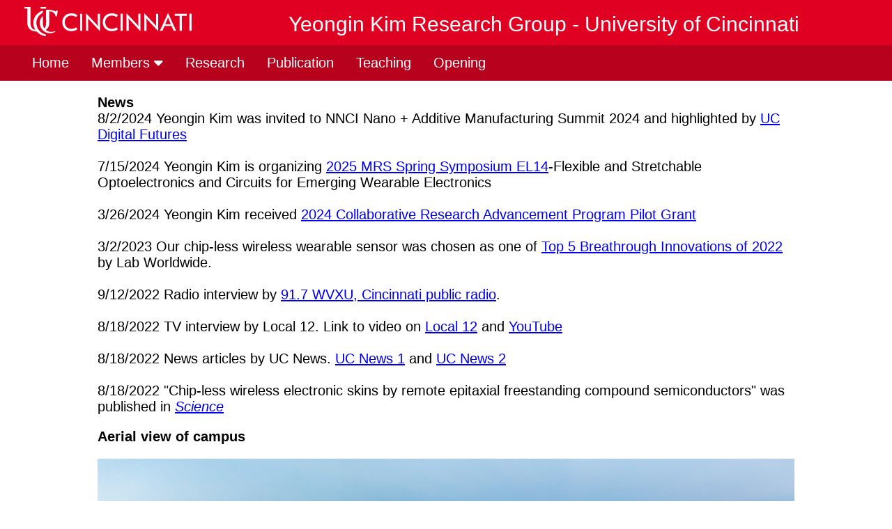

--- FILE ---
content_type: text/html
request_url: https://homepages.uc.edu/~kim4yg/
body_size: 8504
content:
<!doctype html>
<html>
<head>
	<meta charset="utf-8">
	<meta name="Description" CONTENT="Yeongin Kim Research Group at Department of Electrical Engineering and Computer Science, University of Cincinnati.">
	<meta name="google-site-verification" content="kkrpoTv5i6H4NIgw8rAKTw-pKP8pZSJyKgcd_s7fFPI" />
	<meta name="robots" content="all">
	
	<meta name="viewport" content="width=device-width, initial-scale=1.0">
		
	<title>Yeongin Kim Research Group at University of Cincinnati (UC)</title>
	<link href="style.css" rel="stylesheet" type="text/css">	
	
	<link rel="canonical" href="https://homepages.uc.edu/~kim4yg/">
	
    <script src="https://kit.fontawesome.com/2114546af1.js" crossorigin="anonymous"></script>
	
	<!-- Global site tag (gtag.js) - Google Analytics -->
	<script async src="https://www.googletagmanager.com/gtag/js?id=G-HC0GR5K7CR"></script>
	<script>
  		window.dataLayer = window.dataLayer || [];
  		function gtag(){dataLayer.push(arguments);}
  		gtag('js', new Date());

  		gtag('config', 'G-HC0GR5K7CR');
	</script>
</head>

<body>
	<header id="mainheader">
		<!--<img src="images/UC_ID_PrimaryWhiteRed.png" alt="Logo of University of Cincinnati">-->
		<div class="mainheader-logo">
              <svg id="Layer_1" data-name="Layer 1" xmlns="http://www.w3.org/2000/svg" viewBox="0 0 779.13 135.83"><defs><style>.cls-11{fill:#fff;}</style></defs><title>UC_Brandmark_Web-2017</title><path class="cls-11" d="M176.66,70.93c0-24.66,17.27-41.48,42.5-41.48,10.68,0,19.77,2.84,28,8.86l-6.25,8.86a37.4,37.4,0,0,0-22-7.27c-18.29,0-31,12.61-31,31s12.73,31,31,31a37.4,37.4,0,0,0,22-7.27l6.25,8.86c-8.18,6-17.27,8.86-28,8.86C193.93,112.41,176.66,95.59,176.66,70.93Z"></path><path class="cls-11" d="M269.49,110.71H259.27V31.16h10.23Z"></path><path class="cls-11" d="M336.42,81.5a31.1,31.1,0,0,1,6.25,8.86l.45-.11A69.63,69.63,0,0,1,342,75.93V31.16h10.23v80.68h-.91L302.79,60.37a36.42,36.42,0,0,1-6.25-8.86l-.34.11c.68,3.07,1,7.73,1,14.2v44.88H287V30h1Z"></path><path class="cls-11" d="M365.28,70.93c0-24.66,17.27-41.48,42.5-41.48,10.68,0,19.77,2.84,28,8.86l-6.25,8.86a37.4,37.4,0,0,0-22-7.27c-18.29,0-31,12.61-31,31s12.73,31,31,31a37.4,37.4,0,0,0,22-7.27l6.25,8.86c-8.18,6-17.27,8.86-28,8.86C382.56,112.41,365.28,95.59,365.28,70.93Z"></path><path class="cls-11" d="M458.12,110.71H447.89V31.16h10.23Z"></path><path class="cls-11" d="M525,81.5a31.1,31.1,0,0,1,6.25,8.86l.45-.11a69.63,69.63,0,0,1-1.14-14.32V31.16h10.23v80.68h-.91L491.41,60.37a36.42,36.42,0,0,1-6.25-8.86l-.34.11c.68,3.07,1,7.73,1,14.2v44.88H475.62V30h1Z"></path><path class="cls-11" d="M607.88,81.5a31.1,31.1,0,0,1,6.25,8.86l.45-.11a69.63,69.63,0,0,1-1.14-14.32V31.16h10.23v80.68h-.91L574.25,60.37A36.42,36.42,0,0,1,568,51.5l-.34.11c.68,3.07,1,7.73,1,14.2v44.88H558.46V30h1Z"></path><path class="cls-11" d="M668.68,29.46h1.14L707,110.71H695.49l-9.89-22.27H652.88L643,110.71H631.52Zm-6.59,50.23H676.4a61.06,61.06,0,0,1,6.36.23l.11-.11a26.82,26.82,0,0,1-3.52-6.48l-7-16.59a43.38,43.38,0,0,1-2.84-9.32H669a43.38,43.38,0,0,1-2.84,9.32l-7,16.59a26.75,26.75,0,0,1-3.52,6.48l.11.11A61,61,0,0,1,662.09,79.68Z"></path><path class="cls-11" d="M756.74,40.94H736.4a7.25,7.25,0,0,1-3-.34l-.11.23a7.92,7.92,0,0,1,.34,2.73v67.16H723.45V43.55a7.92,7.92,0,0,1,.34-2.73l-.23-.23a6.67,6.67,0,0,1-2.84.34H700.27V31.16h56.47Z"></path><path class="cls-11" d="M779.13,110.71H768.9V31.16h10.23Z"></path><rect id="_Path_" data-name="&lt;Path&gt;" class="cls-11" x="74.96" y="0.04" width="25.95" height="7.57"></rect><path id="_Path_2" data-name="&lt;Path&gt;" class="cls-11" d="M55.78,73.58c0-20.66,12.08-37.37,29.93-46.74V16.68c-25.65,8.4-44,30.08-44,56.9,0,13.26,3.46,23.62,9.48,32.9-15.86-2.79-22.69-13.85-22.69-32.9V0H0V7.57H13.6v66c0,26.44,17.24,40.18,43.47,40.61a66.94,66.94,0,0,0,40.36,21.24c1.27.19,2.49.32,3.49.41v-7.52c-1.3-.22-2.2-.44-2.2-.44C74,121.59,55.78,100.55,55.78,73.58Z"></path><path id="_Path_3" data-name="&lt;Path&gt;" class="cls-11" d="M115.78,73.58V20.33c17.55,0,28.08,10.44,28.65,22.4L151,44l4.57-26.64-7.77-1.51-.95,5.68c-14-7.05-25.78-8.33-37.47-8.33a71.19,71.19,0,0,0-8.46.5l.06,59.85c0,11.64-1.68,18.51-7.64,25.84C86.74,92.18,85.7,84,85.7,73.58c0-5.53,0-31.87,0-31.87C77,50.12,71.57,60.57,71.57,73.58c0,27.2,21,48.45,46.64,48.45,8.8,0,18.95-2.15,26.35-7.19L142.7,112c-10,5.1-30.28,6.29-42.68-5.31C110.5,99,115.78,89.1,115.78,73.58Z"></path></svg>
        </div>
		<p> <span> Yeongin Kim Research Group - University of Cincinnati </span></p>
	</header>
	
	<!--<nav id="topNav">
	<ul class="menu">
		<li> <a href="index.html">Home</a> </li>
		<li> <a href="members.html">Members</a> </li>
		<li> <a href="research.html">Research</a> </li>
		<li> <a href="publication.html">Publication</a> </li>
		<li> <a href="teaching.html">Teaching</a> </li>
		<li> <a href="opening.html">Opening</a> </li>
	</ul>
	</nav>-->
	
	<div class="navbar">
    	<a href="index.html">Home</a>
		<div class="dropdown">
			<button class="dropbtn">Members <i class="fa-solid fa-caret-down"></i>
			</button>
			<div class="dropdown-content">
				<a href="members.html">Current</a>
				<a href="members_almn.html">Alumni</a>
				<a href="photos.html">Photos</a>
			</div>
		</div>
        <a href="research.html">Research</a>
        <a href="publication.html">Publication</a>
        <a href="teaching.html">Teaching</a>
        <a href="opening.html">Opening</a> 
	</div>
	
    <!--<div class="dropdown">
 		<button class="dropbtn">Menu</button>
  		<div class="dropdown-content">
    		<a href="index.html">Home</a>
    		<a href="members.html">Members</a>
    		<a href="research.html">Research</a>
			<a href="publication.html">Publication</a>
			<a href="teaching.html">Teaching</a>
			<a href="opening.html">Opening</a> 
  		</div>
	</div>-->
	
        		
	
	<div id="main">
		<p class="index-mainleft"><b>News</b> <br>
			8/2/2024 Yeongin Kim was invited to NNCI Nano + Additive Manufacturing Summit 2024 and highlighted by <a href="https://www.linkedin.com/posts/uc-digital-futures_ucdigitalfutures-researchexcellence-nanotechnology-activity-7225153385962913793-1puH?utm_source=share&utm_medium=member_desktop">UC Digital Futures</a> <br><br>
			7/15/2024 Yeongin Kim is organizing <a href="https://www.mrs.org/meetings-events/spring-meetings-exhibits/2025-mrs-spring-meeting/call-for-papers/detail/2025_mrs_spring_meeting/el14/Symposium_EL14">2025 MRS Spring Symposium EL14</a>-Flexible and Stretchable Optoelectronics and Circuits for Emerging Wearable Electronics <br><br>
			3/26/2024 Yeongin Kim received <a href="https://research.uc.edu/news/2024/03/26/announcing-the-collaborative-research-advancement-program-pilot-grantees-for-2024">2024 Collaborative Research Advancement Program Pilot Grant</a> <br><br>
			3/2/2023 Our chip-less wireless wearable sensor was chosen as one of <a href="https://www.lab-worldwide.com/top-5-breakthrough-innovations-of-2022-a-f6e151e68e4ff504a751ee6b01a11995/">Top 5 Breathrough Innovations of 2022</a> by Lab Worldwide. <br><br>
			9/12/2022 Radio interview by <a href="https://www.wvxu.org/podcast/focus-on-technology/2022-09-12/this-wearable-health-sensor-could-be-a-game-changer-because-its-chip-less">91.7 WVXU, Cincinnati public radio</a>. <br><br>
			8/18/2022 TV interview by Local 12. Link to video on <a href="https://local12.com/news/local/uc-scientist-develops-skin-sensor-that-monitors-vitals-university-cincinnati-dr-yeongin-kim-medical-device-biomarkers-wireless-scientific-journal-study-research-ohio">Local 12</a> and <a href="https://youtu.be/TBGszo_0QGQ">YouTube</a><br><br>
			8/18/2022 News articles by UC News. <a href="https://www.uc.edu/news/articles/2022/08/wearable-sensor-fits-like-a-second-skin.html">UC News 1</a> and <a href="https://www.uc.edu/news/articles/2022/08/local-12-highlights-uc-wearable-sensor-that-is-wireless-chipless.html">UC News 2</a><br><br>
			8/18/2022 "Chip-less wireless electronic skins by remote epitaxial freestanding compound semiconductors" was published in <a href="https://doi.org/10.1126/science.abn7325"><i>Science</i></a> <br>
	  	</p>
		<p class="index-mainleft"><b>Aerial view of campus</b></p>
		<p class="index-mainimg">
			<img src="images/287063549_387370643433345_3241460345896264604_n.jpg" alt="Campus of University of Cincinnati" class="index-mainimg">
		</p>
		<p class="index-mainleft">Department of Electrical and Computer Engineering <br> University of Cincinnati (UC) <br> Cincinnati, OH 45219 <br> USA</p>
	</div>
</body>
</html>


--- FILE ---
content_type: text/css
request_url: https://homepages.uc.edu/~kim4yg/style.css
body_size: 13236
content:
@charset "utf-8";

/*desktop style*/
@media only screen and (min-width: 481px) {
	body {
		margin: 0px;
	}
	
	#mainheader  {
        margin-right: auto;
        margin-left: auto;
        background-color: #FFFFFF;
    }

    /*#mainheader img {
        height: 65px;
        float: left;
    }*/
	
	.mainheader-logo {
        float: left;
        width: 240px;
        padding-top: 10px;
        padding-right: 5px;
        padding-left: 5px;
        padding-bottom: 6px;
        margin-bottom: 0px;
		margin-left: 30px;
	} 

    #mainheader p {
        background: #e00122;
        font-size: 30px;
        font-family: Arial, Helvetica, sans-serif;
        margin-top: 0px;
        margin-bottom: 0px;
		padding-left: 0px;
        padding-top: 0px;
        padding-bottom: 0px;
        text-align: center;
        font-weight: normal;
        min-height: 65px;
        line-height: 65px;
        color: #FFFFFF;
    }
	
	#mainheader p span {
		display: inline-block;
        vertical-align: middle;
        line-height: normal;
	}
	
	.navbar {
        overflow: hidden;
        background-color: #b8011c;
		padding-left: 30px;
    }

    .navbar a {
        float: left;
        font-size: 20px;
 		font-family: Arial, Helvetica, sans-serif;
        color: white;
        text-align: center;
        padding: 14px 16px;
        text-decoration: none;
    }
	
	.dropdown {
      float: left;
      overflow: hidden;
	  font-family: Arial, Helvetica, sans-serif;
    }

    .dropdown .dropbtn {
      font-size: 20px;
      border: none;
      outline: none;
      color: white;
      padding: 14px 16px;
      background-color: inherit;
      font-family: inherit;
      margin: 0;
    }

    .navbar a:hover, .dropdown:hover .dropbtn {
      background-color: red;
    }

    .dropdown-content {
      display: none;
      position: absolute;
      background-color: #f9f9f9;
      min-width: 160px;
      box-shadow: 0px 8px 16px 0px rgba(0,0,0,0.2);
      z-index: 1;
    }

    .dropdown-content a {
      font-size: 20px;
	  font-family: Arial, Helvetica, sans-serif;
      float: none;
      color: black;
      padding: 12px 16px;
      text-decoration: none;
      display: block;
      text-align: left;
    }

    .dropdown-content a:hover {
      background-color: #ddd;
    }

    .dropdown:hover .dropdown-content {
      display: block;
	}
	
 	/*.dropbtn {
        background-color: red;
        color: white;
        padding: 10px 40px;
        font-size: 20px;
        border: none;
		cursor: pointer;
    }

    .dropdown {
        position: relative;
        display: block;
		width: 100%;
		text-align: right;
    }

    .dropdown-content {
        display: none;
        position: absolute;
		right: 0;
        background-color: #f1f1f1;
        min-width: 180px;
        box-shadow: 0px 8px 16px 0px rgba(0,0,0,0.2);
        z-index: 1;
    }

    .dropdown-content a {
        color: black;
        padding: 10px 20px;
        text-decoration: none;
        display: block;
		font-size: 20px;
    }

    .dropdown-content a:hover {background-color: #ddd;}

    .dropdown:hover .dropdown-content {display: block;}

    .dropdown:hover .dropbtn {background-color: darkred;}
	
	*/

    #main {
        margin-left: 5px;
        margin-right: 5px;
        margin-top: 0px;
        margin-bottom: 0px;
        background-color: #FFFFFF;
        color: #000000;
    }

    .index-mainimg {
        max-width: 1000px;
		width: 100%;
        margin-left: auto;
        margin-right: auto;
    }


    .index-mainleft {
        max-width: 1000px;
        margin-left: auto;
        margin-right: auto;
        font-size: 20px;
	    font-family: Arial, Helvetica, sans-serif;
    }

    .members-header {
        max-width: 1000px;
        margin-left: auto;
        margin-right: auto;
        font-size: 20px;
	    font-family: Arial, Helvetica, sans-serif;
        font-weight: bold;
    }

    .members-imgline {
        max-width: 1000px;
        margin-left: auto;
        margin-right: auto;
    }

    .members-img {
        width: 200px;
        display: inline-block;
        vertical-align: top;
    }

    .members-p {
        max-width: 770px;
        margin-left: 20px;
        font-size: 20px;
        font-family: Arial, Helvetica, sans-serif;
        display: inline-block;
        vertical-align: middle;
    }

    .yeongin-imgline {
        max-width: 1000px;
        margin-left: auto;
        margin-right: auto;
    }

    .yeongin-img {
        max-width: 200px;
        margin-left: auto;
        margin-right: auto;
        display: inline-block;
        vertical-align: middle;
    }

    .yeongin-affiliation {
        max-width: 750px;
        margin-left: 50px;
        font-size: 20px;
        font-family: Arial, Helvetica, sans-serif;
        display: inline-block;
        vertical-align: middle;
    }

    .yeongin-profile {
        max-width: 1000px;
        margin-left: auto;
        margin-right: auto;
        margin-top: 0px;
        margin-bottom: 0px;
        line-height: 1.3;
        font-size: 20px;
        font-family: Arial, Helvetica, sans-serif;
    }
	
	.photos-mainimg {
        max-width: 1000px;
		width: 100%;
        margin-left: auto;
        margin-right: auto;
    }

    .photos-maincenter {
        max-width: 1000px;
        margin-left: auto;
        margin-right: auto;
        font-size: 20px;
	    font-family: Arial, Helvetica, sans-serif;
		text-align: center;
    }

    .publication-mainp {
        max-width: 1000px;
        margin-left: auto;
        margin-right: auto;
        font-size: 20px;
        font-family: Arial, Helvetica, sans-serif;
    }

    .publication-mainimg {
        display: inline-block;
        max-width: 900px;
		width: 100%;
        margin-left: auto;
        margin-right: auto;
        padding-left: 0px;
        padding-right: auto;
    }

    .research-main {
        max-width: 1000px;
        margin-left: auto;
        margin-right: auto;
        font-size: 20px;
        font-family: Arial, Helvetica, sans-serif;
    }

    .research-main-ol {
        max-width: 1000px;
        margin-left: auto;
        margin-right: auto;
        font-size: 20px;
		font-family: Arial, Helvetica, sans-serif;
    }
	
    .research-mainimg {
        max-width: 1000px;
		width: 100%;
        margin-left: auto;
        margin-right: auto;
    }

    .teaching-main {
        max-width: 1000px;
        margin-left: auto;
        margin-right: auto;
        font-size: 20px;
        font-family: Arial, Helvetica, sans-serif;
    }

    .opening-mainp {
        max-width: 1000px;
        margin-left: auto;
        margin-right: auto;
        font-size: 20px;
        font-family: Arial, Helvetica, sans-serif;
	}
}




/* start of phone styles */
@media only screen and (max-width: 480px) {
	body {
		margin: 0px;
	}
	
	#mainheader  {
        margin-right: auto;
        margin-left: auto;
        background-color: #FFFFFF;
    }

    /*#mainheader img {
        height: 65px;
        float: left;
    }*/
	
	.mainheader-logo {
        float: left;
        width: 180px;
        padding-top: 10px;
        padding-right: 5px;
        padding-left: 5px;
        padding-bottom: 6px;
        margin-bottom: 0px;
		margin-left: 0px;
	} 

    #mainheader p {
        background: #e00122;
        font-size: 18px;
        font-family: Arial, Helvetica, sans-serif;
        margin-top: 0px;
        margin-bottom: 0px;
		padding-left: 0px;
        padding-top: 0px;
        padding-bottom: 0px;
        text-align: center;
        font-weight: normal;
        min-height: 65px;
        line-height: 65px;
        color: #FFFFFF;
    }
	
	#mainheader p span {
		display: inline-block;
        vertical-align: middle;
        line-height: normal;
	}
	
	.navbar {
        overflow: hidden;
        background-color: #b8011c;
		padding-left: 0px;
    }

    .navbar a {
        float: left;
        font-size: 18px;
 		font-family: Arial, Helvetica, sans-serif;
        color: white;
        text-align: center;
        padding: 14px 16px;
        text-decoration: none;
    }
	
	.dropdown {
      float: left;
      overflow: hidden;
	  font-family: Arial, Helvetica, sans-serif;
    }

    .dropdown .dropbtn {
      font-size: 18px;
      border: none;
      outline: none;
      color: white;
      padding: 14px 16px;
      background-color: inherit;
      font-family: inherit;
      margin: 0;
    }

    .navbar a:hover, .dropdown:hover .dropbtn {
      background-color: red;
    }

    .dropdown-content {
      display: none;
      position: absolute;
      background-color: #f9f9f9;
      min-width: 160px;
      box-shadow: 0px 8px 16px 0px rgba(0,0,0,0.2);
      z-index: 1;
    }

    .dropdown-content a {
      font-size: 18px;
	  font-family: Arial, Helvetica, sans-serif;
      float: none;
      color: black;
      padding: 12px 16px;
      text-decoration: none;
      display: block;
      text-align: left;
    }

    .dropdown-content a:hover {
      background-color: #ddd;
    }

    .dropdown:hover .dropdown-content {
      display: block;
	}
	
	
	
    #main {
        margin-left: 5px;
        margin-right: 5px;
        margin-top: 0px;
        margin-bottom: 0px;
        background-color: #FFFFFF;
        color: #000000;
    }

    .index-mainimg {
        max-width: 100%;
        margin-left: auto;
        margin-right: auto;
    }


    .index-mainleft {
        max-width: 1000px;
        margin-left: auto;
        margin-right: auto;
        font-size: 15px;
 		font-family: Arial, Helvetica, sans-serif;
    }

    .members-header {
        max-width: 1000px;
        margin-left: auto;
        margin-right: auto;
        font-size: 15px;
 		font-family: Arial, Helvetica, sans-serif;
        font-weight: bold;
    }

    .members-imgline {
        max-width: 1000px;
        margin-left: auto;
        margin-right: auto;
    }

    .members-img {
        width: 200px;
		margin-left: 10px;
        display: inline-block;
        vertical-align: top;
    }

    .members-p {
        max-width: 1000px;
        margin-left: auto;
        margin-right: auto;
        font-size: 15px;
 		font-family: Arial, Helvetica, sans-serif;
        display: inline-block;
        vertical-align: middle;
    }

    .yeongin-imgline {
        max-width: 1000px;
        margin-left: auto;
        margin-right: auto;
    }

    .yeongin-img {
        max-width: 200px;
		margin-left: 10px;
        margin-right: auto;
        display: inline-block;
        vertical-align: middle;
    }

    .yeongin-affiliation {
        max-width: 750px;
        margin-left: auto;
        margin-right: auto;
		font-size: 15px;
        font-family: Arial, Helvetica, sans-serif;
        display: inline-block;
        vertical-align: middle;
    }

    .yeongin-profile {
        max-width: 1000px;
        margin-left: auto;
        margin-right: auto;
        margin-top: 0px;
        margin-bottom: 0px;
        line-height: 1.3;
        font-size: 15px;
		font-family: Arial, Helvetica, sans-serif;
    }
	
	.photos-mainimg {
        max-width: 1000px;
		width: 100%;
        margin-left: auto;
        margin-right: auto;
    }

    .photos-maincenter {
        max-width: 1000px;
        margin-left: auto;
        margin-right: auto;
        font-size: 20px;
	    font-family: Arial, Helvetica, sans-serif;
		text-align: center;
    }
	
    .publication-mainp {
        max-width: 1000px;
        margin-left: auto;
        margin-right: auto;
		padding-left: 15px;
        font-size: 15px;
		font-family: Arial, Helvetica, sans-serif;
    }

    .publication-mainimg {
        display: inline-block;
        max-width: 100%;
        margin-left: auto;
        margin-right: auto;
        padding-left: auto;
        padding-right: auto;
    }

    .research-main {
        max-width: 1000px;
        margin-left: auto;
        margin-right: auto;
        font-size: 15px;
		font-family: Arial, Helvetica, sans-serif;
    }
	
    .research-main-ol {
        max-width: 1000px;
        margin-left: auto;
        margin-right: auto;
		padding-left: 15px;
        font-size: 15px;
		font-family: Arial, Helvetica, sans-serif;
    }

    .research-mainimg {
        max-width: 100%;
        margin-left: auto;
        margin-right: auto;
    }

    .teaching-main {
        max-width: 1000px;
        margin-left: auto;
        margin-right: auto;
        font-size: 15px;
		font-family: Arial, Helvetica, sans-serif;
    }

    .opening-mainp {
        max-width: 1000px;
        margin-left: auto;
        margin-right: auto;
        font-size: 15px;
		font-family: Arial, Helvetica, sans-serif;
    }
}